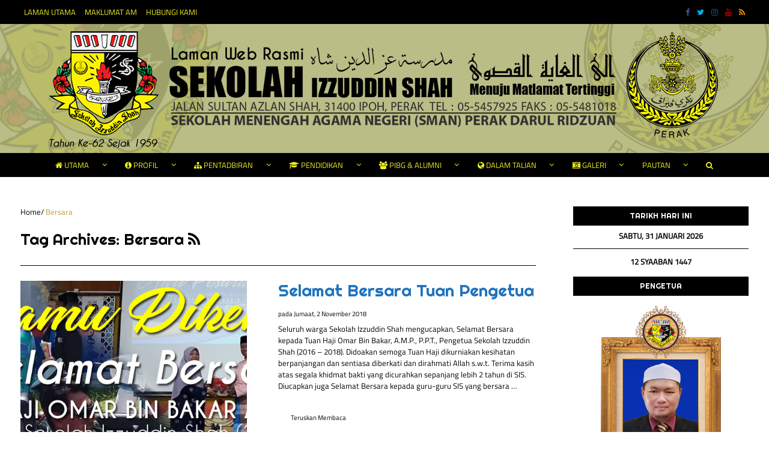

--- FILE ---
content_type: text/html; charset=UTF-8
request_url: https://sekizzuddinshah.edu.my/tag/bersara/
body_size: 15373
content:
<!DOCTYPE html>
<!--[if IE 9]><html class="no-js ie9" lang="ms-MY" xmlns:og="http://ogp.me/ns#" xmlns:fb="http://ogp.me/ns/fb#"><![endif]-->
<!--[if gt IE 9]><!--><html class="no-js" lang="ms-MY" xmlns:og="http://ogp.me/ns#" xmlns:fb="http://ogp.me/ns/fb#"><!--<![endif]-->

<head>
  <meta http-equiv="Content-Type" content="text/html; UTF-8">
  <meta charset="UTF-8">
  <meta name="viewport" content="width=device-width, initial-scale=1">
  <link rel="profile" href="http://gmpg.org/xfn/11">
  <link rel="canonical" href="https://sekizzuddinshah.edu.my/2018/11/02/selamat-bersara-tuan-pengetua/">
 
   <!--[if lt IE 9]><script charset="UTF-8" src="https://cdnjs.cloudflare.com/ajax/libs/html5shiv/3.7.3/html5shiv.min.js"></script><![endif]-->
   <!--[if lt IE 8]><p class="browserupgrade">You are using an <strong>outdated</strong> browser. Please <a href="http://browsehappy.com/">upgrade your browser</a> to improve your experience.</p><![endif]-->
	<title>Bersara &#8211; Sekolah Izzuddin Shah (SIS), Ipoh</title>
<meta name='robots' content='max-image-preview:large' />
<link rel='dns-prefetch' href='//fonts.googleapis.com' />
<link rel="alternate" type="application/rss+xml" title="Suapan Sekolah Izzuddin Shah (SIS), Ipoh &raquo;" href="https://sekizzuddinshah.edu.my/feed/" />
<link rel="alternate" type="application/rss+xml" title="Suapan Ulasan Sekolah Izzuddin Shah (SIS), Ipoh &raquo;" href="https://sekizzuddinshah.edu.my/comments/feed/" />
<link rel="alternate" type="application/rss+xml" title="Suapan Tag Sekolah Izzuddin Shah (SIS), Ipoh &raquo; Bersara" href="https://sekizzuddinshah.edu.my/tag/bersara/feed/" />
<link rel='stylesheet' id='sbi_styles-css' href='https://sekizzuddinshah.edu.my/wp-content/plugins/instagram-feed/css/sbi-styles.min.css?ver=6.4.3' type='text/css' media='all' />
<link rel='stylesheet' id='wp-block-library-css' href='https://sekizzuddinshah.edu.my/wp-includes/css/dist/block-library/style.min.css?ver=6.6.4' type='text/css' media='all' />
<style id='classic-theme-styles-inline-css' type='text/css'>
/*! This file is auto-generated */
.wp-block-button__link{color:#fff;background-color:#32373c;border-radius:9999px;box-shadow:none;text-decoration:none;padding:calc(.667em + 2px) calc(1.333em + 2px);font-size:1.125em}.wp-block-file__button{background:#32373c;color:#fff;text-decoration:none}
</style>
<style id='global-styles-inline-css' type='text/css'>
:root{--wp--preset--aspect-ratio--square: 1;--wp--preset--aspect-ratio--4-3: 4/3;--wp--preset--aspect-ratio--3-4: 3/4;--wp--preset--aspect-ratio--3-2: 3/2;--wp--preset--aspect-ratio--2-3: 2/3;--wp--preset--aspect-ratio--16-9: 16/9;--wp--preset--aspect-ratio--9-16: 9/16;--wp--preset--color--black: #000000;--wp--preset--color--cyan-bluish-gray: #abb8c3;--wp--preset--color--white: #ffffff;--wp--preset--color--pale-pink: #f78da7;--wp--preset--color--vivid-red: #cf2e2e;--wp--preset--color--luminous-vivid-orange: #ff6900;--wp--preset--color--luminous-vivid-amber: #fcb900;--wp--preset--color--light-green-cyan: #7bdcb5;--wp--preset--color--vivid-green-cyan: #00d084;--wp--preset--color--pale-cyan-blue: #8ed1fc;--wp--preset--color--vivid-cyan-blue: #0693e3;--wp--preset--color--vivid-purple: #9b51e0;--wp--preset--gradient--vivid-cyan-blue-to-vivid-purple: linear-gradient(135deg,rgba(6,147,227,1) 0%,rgb(155,81,224) 100%);--wp--preset--gradient--light-green-cyan-to-vivid-green-cyan: linear-gradient(135deg,rgb(122,220,180) 0%,rgb(0,208,130) 100%);--wp--preset--gradient--luminous-vivid-amber-to-luminous-vivid-orange: linear-gradient(135deg,rgba(252,185,0,1) 0%,rgba(255,105,0,1) 100%);--wp--preset--gradient--luminous-vivid-orange-to-vivid-red: linear-gradient(135deg,rgba(255,105,0,1) 0%,rgb(207,46,46) 100%);--wp--preset--gradient--very-light-gray-to-cyan-bluish-gray: linear-gradient(135deg,rgb(238,238,238) 0%,rgb(169,184,195) 100%);--wp--preset--gradient--cool-to-warm-spectrum: linear-gradient(135deg,rgb(74,234,220) 0%,rgb(151,120,209) 20%,rgb(207,42,186) 40%,rgb(238,44,130) 60%,rgb(251,105,98) 80%,rgb(254,248,76) 100%);--wp--preset--gradient--blush-light-purple: linear-gradient(135deg,rgb(255,206,236) 0%,rgb(152,150,240) 100%);--wp--preset--gradient--blush-bordeaux: linear-gradient(135deg,rgb(254,205,165) 0%,rgb(254,45,45) 50%,rgb(107,0,62) 100%);--wp--preset--gradient--luminous-dusk: linear-gradient(135deg,rgb(255,203,112) 0%,rgb(199,81,192) 50%,rgb(65,88,208) 100%);--wp--preset--gradient--pale-ocean: linear-gradient(135deg,rgb(255,245,203) 0%,rgb(182,227,212) 50%,rgb(51,167,181) 100%);--wp--preset--gradient--electric-grass: linear-gradient(135deg,rgb(202,248,128) 0%,rgb(113,206,126) 100%);--wp--preset--gradient--midnight: linear-gradient(135deg,rgb(2,3,129) 0%,rgb(40,116,252) 100%);--wp--preset--font-size--small: 13px;--wp--preset--font-size--medium: 20px;--wp--preset--font-size--large: 36px;--wp--preset--font-size--x-large: 42px;--wp--preset--spacing--20: 0.44rem;--wp--preset--spacing--30: 0.67rem;--wp--preset--spacing--40: 1rem;--wp--preset--spacing--50: 1.5rem;--wp--preset--spacing--60: 2.25rem;--wp--preset--spacing--70: 3.38rem;--wp--preset--spacing--80: 5.06rem;--wp--preset--shadow--natural: 6px 6px 9px rgba(0, 0, 0, 0.2);--wp--preset--shadow--deep: 12px 12px 50px rgba(0, 0, 0, 0.4);--wp--preset--shadow--sharp: 6px 6px 0px rgba(0, 0, 0, 0.2);--wp--preset--shadow--outlined: 6px 6px 0px -3px rgba(255, 255, 255, 1), 6px 6px rgba(0, 0, 0, 1);--wp--preset--shadow--crisp: 6px 6px 0px rgba(0, 0, 0, 1);}:where(.is-layout-flex){gap: 0.5em;}:where(.is-layout-grid){gap: 0.5em;}body .is-layout-flex{display: flex;}.is-layout-flex{flex-wrap: wrap;align-items: center;}.is-layout-flex > :is(*, div){margin: 0;}body .is-layout-grid{display: grid;}.is-layout-grid > :is(*, div){margin: 0;}:where(.wp-block-columns.is-layout-flex){gap: 2em;}:where(.wp-block-columns.is-layout-grid){gap: 2em;}:where(.wp-block-post-template.is-layout-flex){gap: 1.25em;}:where(.wp-block-post-template.is-layout-grid){gap: 1.25em;}.has-black-color{color: var(--wp--preset--color--black) !important;}.has-cyan-bluish-gray-color{color: var(--wp--preset--color--cyan-bluish-gray) !important;}.has-white-color{color: var(--wp--preset--color--white) !important;}.has-pale-pink-color{color: var(--wp--preset--color--pale-pink) !important;}.has-vivid-red-color{color: var(--wp--preset--color--vivid-red) !important;}.has-luminous-vivid-orange-color{color: var(--wp--preset--color--luminous-vivid-orange) !important;}.has-luminous-vivid-amber-color{color: var(--wp--preset--color--luminous-vivid-amber) !important;}.has-light-green-cyan-color{color: var(--wp--preset--color--light-green-cyan) !important;}.has-vivid-green-cyan-color{color: var(--wp--preset--color--vivid-green-cyan) !important;}.has-pale-cyan-blue-color{color: var(--wp--preset--color--pale-cyan-blue) !important;}.has-vivid-cyan-blue-color{color: var(--wp--preset--color--vivid-cyan-blue) !important;}.has-vivid-purple-color{color: var(--wp--preset--color--vivid-purple) !important;}.has-black-background-color{background-color: var(--wp--preset--color--black) !important;}.has-cyan-bluish-gray-background-color{background-color: var(--wp--preset--color--cyan-bluish-gray) !important;}.has-white-background-color{background-color: var(--wp--preset--color--white) !important;}.has-pale-pink-background-color{background-color: var(--wp--preset--color--pale-pink) !important;}.has-vivid-red-background-color{background-color: var(--wp--preset--color--vivid-red) !important;}.has-luminous-vivid-orange-background-color{background-color: var(--wp--preset--color--luminous-vivid-orange) !important;}.has-luminous-vivid-amber-background-color{background-color: var(--wp--preset--color--luminous-vivid-amber) !important;}.has-light-green-cyan-background-color{background-color: var(--wp--preset--color--light-green-cyan) !important;}.has-vivid-green-cyan-background-color{background-color: var(--wp--preset--color--vivid-green-cyan) !important;}.has-pale-cyan-blue-background-color{background-color: var(--wp--preset--color--pale-cyan-blue) !important;}.has-vivid-cyan-blue-background-color{background-color: var(--wp--preset--color--vivid-cyan-blue) !important;}.has-vivid-purple-background-color{background-color: var(--wp--preset--color--vivid-purple) !important;}.has-black-border-color{border-color: var(--wp--preset--color--black) !important;}.has-cyan-bluish-gray-border-color{border-color: var(--wp--preset--color--cyan-bluish-gray) !important;}.has-white-border-color{border-color: var(--wp--preset--color--white) !important;}.has-pale-pink-border-color{border-color: var(--wp--preset--color--pale-pink) !important;}.has-vivid-red-border-color{border-color: var(--wp--preset--color--vivid-red) !important;}.has-luminous-vivid-orange-border-color{border-color: var(--wp--preset--color--luminous-vivid-orange) !important;}.has-luminous-vivid-amber-border-color{border-color: var(--wp--preset--color--luminous-vivid-amber) !important;}.has-light-green-cyan-border-color{border-color: var(--wp--preset--color--light-green-cyan) !important;}.has-vivid-green-cyan-border-color{border-color: var(--wp--preset--color--vivid-green-cyan) !important;}.has-pale-cyan-blue-border-color{border-color: var(--wp--preset--color--pale-cyan-blue) !important;}.has-vivid-cyan-blue-border-color{border-color: var(--wp--preset--color--vivid-cyan-blue) !important;}.has-vivid-purple-border-color{border-color: var(--wp--preset--color--vivid-purple) !important;}.has-vivid-cyan-blue-to-vivid-purple-gradient-background{background: var(--wp--preset--gradient--vivid-cyan-blue-to-vivid-purple) !important;}.has-light-green-cyan-to-vivid-green-cyan-gradient-background{background: var(--wp--preset--gradient--light-green-cyan-to-vivid-green-cyan) !important;}.has-luminous-vivid-amber-to-luminous-vivid-orange-gradient-background{background: var(--wp--preset--gradient--luminous-vivid-amber-to-luminous-vivid-orange) !important;}.has-luminous-vivid-orange-to-vivid-red-gradient-background{background: var(--wp--preset--gradient--luminous-vivid-orange-to-vivid-red) !important;}.has-very-light-gray-to-cyan-bluish-gray-gradient-background{background: var(--wp--preset--gradient--very-light-gray-to-cyan-bluish-gray) !important;}.has-cool-to-warm-spectrum-gradient-background{background: var(--wp--preset--gradient--cool-to-warm-spectrum) !important;}.has-blush-light-purple-gradient-background{background: var(--wp--preset--gradient--blush-light-purple) !important;}.has-blush-bordeaux-gradient-background{background: var(--wp--preset--gradient--blush-bordeaux) !important;}.has-luminous-dusk-gradient-background{background: var(--wp--preset--gradient--luminous-dusk) !important;}.has-pale-ocean-gradient-background{background: var(--wp--preset--gradient--pale-ocean) !important;}.has-electric-grass-gradient-background{background: var(--wp--preset--gradient--electric-grass) !important;}.has-midnight-gradient-background{background: var(--wp--preset--gradient--midnight) !important;}.has-small-font-size{font-size: var(--wp--preset--font-size--small) !important;}.has-medium-font-size{font-size: var(--wp--preset--font-size--medium) !important;}.has-large-font-size{font-size: var(--wp--preset--font-size--large) !important;}.has-x-large-font-size{font-size: var(--wp--preset--font-size--x-large) !important;}
:where(.wp-block-post-template.is-layout-flex){gap: 1.25em;}:where(.wp-block-post-template.is-layout-grid){gap: 1.25em;}
:where(.wp-block-columns.is-layout-flex){gap: 2em;}:where(.wp-block-columns.is-layout-grid){gap: 2em;}
:root :where(.wp-block-pullquote){font-size: 1.5em;line-height: 1.6;}
</style>
<link rel='stylesheet' id='WRT-style-css' href='https://sekizzuddinshah.edu.my/wp-content/themes/writee-pro/style.css?ver=6.6.4' type='text/css' media='all' />
<link rel='stylesheet' id='WRT-main-style-css' href='https://sekizzuddinshah.edu.my/wp-content/themes/writee-pro/assets/css/style-ltr.css?ver=6.6.4' type='text/css' media='all' />
<link rel='stylesheet' id='WRT-animate-style-css' href='https://sekizzuddinshah.edu.my/wp-content/themes/writee-pro/assets/css/plugins/animatecss/animate.min.css?ver=6.6.4' type='text/css' media='all' />
<link rel='stylesheet' id='WRT-photoswipe-style-css' href='https://sekizzuddinshah.edu.my/wp-content/themes/writee-pro/assets/css/plugins/photoswipe/photoswipe.css?ver=6.6.4' type='text/css' media='all' />
<link rel='stylesheet' id='WRT-photoswipe-skin-css' href='https://sekizzuddinshah.edu.my/wp-content/themes/writee-pro/assets/css/plugins/photoswipe/default-skin/default-skin.css?ver=6.6.4' type='text/css' media='all' />
<link rel='stylesheet' id='WRT-justifiedgallery-style-css' href='https://sekizzuddinshah.edu.my/wp-content/themes/writee-pro/assets/css/plugins/justifiedgallery/justifiedGallery.css?ver=6.6.4' type='text/css' media='all' />
<link rel='stylesheet' id='WRT-dark-style-css' href='https://sekizzuddinshah.edu.my/wp-content/themes/writee-pro/assets/css/dark.css?ver=6.6.4' type='text/css' media='all' />
<link rel='stylesheet' id='WRT-light-style-css' href='https://sekizzuddinshah.edu.my/wp-content/themes/writee-pro/assets/css/light.css?ver=6.6.4' type='text/css' media='all' />
<link rel='stylesheet' id='WRT-google_fonts-css' href='https://fonts.googleapis.com/css?family=Titillium+Web%3Aregular%7CRighteous%3Aregular%7C&#038;ver=6.6.4' type='text/css' media='all' />
<link rel='stylesheet' id='tablepress-default-css' href='https://sekizzuddinshah.edu.my/wp-content/plugins/tablepress/css/build/default.css?ver=2.4' type='text/css' media='all' />
<script type="text/javascript" src="https://sekizzuddinshah.edu.my/wp-includes/js/jquery/jquery.min.js?ver=3.7.1" id="jquery-core-js"></script>
<script type="text/javascript" src="https://sekizzuddinshah.edu.my/wp-includes/js/jquery/jquery-migrate.min.js?ver=3.4.1" id="jquery-migrate-js"></script>
<script type="text/javascript" src="https://sekizzuddinshah.edu.my/wp-content/themes/writee-pro/assets/js/modernizr.js?ver=1.0.0" id="WRT-modernizr-js"></script>
<script type="text/javascript" src="https://sekizzuddinshah.edu.my/wp-content/themes/writee-pro/assets/js/pace.min.js?ver=1.0.0" id="WRT-pace-js"></script>
<link rel="https://api.w.org/" href="https://sekizzuddinshah.edu.my/wp-json/" /><link rel="alternate" title="JSON" type="application/json" href="https://sekizzuddinshah.edu.my/wp-json/wp/v2/tags/126" /><link rel="EditURI" type="application/rsd+xml" title="RSD" href="https://sekizzuddinshah.edu.my/xmlrpc.php?rsd" />
<meta name="generator" content="WordPress 6.6.4" />
<script type="text/javascript" src="//sekizzuddinshah.edu.my/?wordfence_syncAttackData=1769824855.5465" async></script><!-- Analytics by WP Statistics v14.9.1 - https://wp-statistics.com/ -->
<style>
	html, body {font-family:Titillium Web;font-size:13px;line-height:1.5;font-weight:regular;font-style:normal;letter-spacing:0px;}.site-header { background-image:url(https://sekizzuddinshah.edu.my/wp-content/uploads/2017/09/HeaderBG.png);}.site-wrapper.boxed-wrapper{max-width:98.461538461538em}@media screen and (min-width: 1200px){
			.site-container {max-width:92.307692307692em}}h1, h2, h3, h4, h5, h6, blockquote,
			.site-search input[type="search"],
			.site-search input[type="text"],
			.banner-text .banner-text-title,
			.entry-title,
			.entry .entry-header .entry-title,
			.entry .entry-text blockquote,
			.standard-container .entry .entry-header .entry-title{font-family:Righteous;}.site-search input[type="search"],
			.site-search input[type="text"],
			.banner-text .banner-text-title,
			.entry-title,
			.entry .entry-header .entry-title,
			.entry .entry-text blockquote,
			.standard-container .entry .entry-header .entry-title{font-size:2.1538461538462rem;font-weight:regular;font-style:normal;letter-spacing:0px;}.mega-menu-block .mega-post-title,
			.author .author-meta .author-name,
			.entry .entry-navigation a,
			.widget.widget_posts .entry-list .entry .entry-title,
			.widget.widget_rss ul li .rsswidget,
			.widget.widget_wrt_shop .products-list .product .product-title,
			.widget_wrt_social .social-navigation{font-family:Righteous;font-weight:regular;font-style:normal;letter-spacing:0px;}.widget.widget_posts .entry-list .entry:before{font-family:Righteous;letter-spacing:0px;}.widget.widget_wrt_recent-post .entry-list .entry .entry-title,
			.widget.widget_wrt_popular-post .entry-list .entry .entry-title,
			.widget.widget_recent_entries ul li a{font-family:Righteous;}@media(max-width:767px){.site-search input[type="color"],
			.site-search input[type="date"],
			.site-search input[type="datetime"],
			.site-search input[type="datetime-local"],
			.site-search input[type="email"],
			.site-search input[type="month"],
			.site-search input[type="number"],
			.site-search input[type="password"],
			.site-search input[type="search"],
			.site-search input[type="tel"],
			.site-search input[type="text"],
			.site-search input[type="time"],
			.site-search input[type="url"],
			.site-search input[type="week"],
			.site-search textarea,
			.banner-text .banner-text-title,
			.entry .entry-header .entry-title,
			.entry .entry-text blockquote,
			.standard-container .entry .entry-header .entry-title{font-size:1.5076923076923em;letter-spacing:0;}}@media(min-width:768px){.banner-text .banner-text-title{font-size:1.3846153846154em!important;font-weight:regular;font-style:normal;}.banner-text .banner-text-cat{font-size:0.76923076923077em!important; font-weight:regular;font-style:normal;}.banner-text .banner-text-date,
					.banner-text .banner-text-author{font-weight:regular;font-style:normal; }.site-brand h1, .site-brand h2, .site-brand h3, .site-brand h4, .site-brand h5, .site-brand h6{font-size:1.8461538461538em!important;font-weight:regular;font-style:normal;}}.entry-content a:not([class]), a:active, a:focus, a:hover{color:#bf9e3b}.social-navigation.theme-colors,
		.theme-colors.author-navigation,
		.site-breadcrumbs .current,
		.breadcrumbs .current,
		.comments-area .comments-list .comment .comment-meta .comment-header .comment-reply,
		.comment .comment-meta .comment-reply,
		.entry .entry-header .entry-meta .entry-cat,
		.entry .entry-quote-author,
		.widget.widget_wrt_recent-post .entry-list .entry .entry-meta .entry-cat,
		.widget.widget_wrt_popular-post .entry-list .entry .entry-meta .entry-cat,
		.widget.widget_posts .entry-list .entry .entry-meta .entry-cat,
		.widget.widget_categories ul li a:hover,
		.widget_nav_menu ul li a:hover,
		.widget_pages ul li a:hover,
		.widget_meta ul li a:hover,
		.widget.widget_product_categories ul li a:hover,
		.widget.widget_archive ul li a:hover,
		.widget.widget_archives ul li a:hover,
		.widget.widget_wrt_twitter .tweets-list .tweet a,
		.widget.widget_recent_comments .recentcomments span a,
		.widget.widget_tag_cloud .tagcloud a:hover,
		.widget_categories.widget-ver ul li a:hover,
		.widget_nav_menu.widget-ver ul li a:hover,
		.widget_pages.widget-ver ul li a:hover,
		.widget_meta.widget-ver ul li a:hover,
		.widget_archive.widget-ver ul li a:hover,
		.widget_archives.widget-ver ul li a:hover{ color :#bf9e3b}.widget.widget_product_categories ul li a:before,
		.widget_categories ul li a:before,
		.widget_nav_menu ul li a:before,
		.widget_pages ul li a:before,
		.widget_meta ul li a:before,
		.widget_archive ul li a:before,
		.widget_archives ul li a:before {background-color: #bf9e3b }input[type="color"]:focus,
		input[type="date"]:focus,
		input[type="datetime"]:focus,
		input[type="datetime-local"]:focus,
		input[type="email"]:focus,
		input[type="month"]:focus,
		input[type="name"]:focus,
		input[type="number"]:focus,
		input[type="password"]:focus,
		input[type="search"]:focus,
		input[type="tel"]:focus,
		input[type="text"]:focus,
		input[type="time"]:focus,
		input[type="url"]:focus,
		input[type="week"]:focus,
		textarea:focus,
		select:focus,
		textarea:focus,
		.widget.widget_tag_cloud .tagcloud a:hover{
			border-color:#bf9e3b} .site-banner .banner-item{padding:0px} @media screen and (min-width:768px){.banner-item .banner-media{
				height: 34.615384615385rem;
			}.group-of-3 .banner-items-grid .banner-item:nth-child(2) .banner-media,
				  .group-of-3 .banner-items-grid .banner-item:nth-child(3) .banner-media,
				  .group-of-3 .banner-items-grid .banner-item:nth-child(4) .banner-media,
				  .group-of-4 .banner-items-grid .banner-item:nth-child(2) .banner-media,
				  .group-of-4 .banner-items-grid .banner-item:nth-child(3) .banner-media,
				  .group-of-4 .banner-items-grid .banner-item:nth-child(4) .banner-media{
						height: 17.307692307692rem;
				  }}@media screen and (max-width:767px){.banner-item .banner-media,
					.group-of-3 .banner-items-grid .banner-item:nth-child(2) .banner-media,
					.group-of-3 .banner-items-grid .banner-item:nth-child(3) .banner-media,
					.group-of-3 .banner-items-grid .banner-item:nth-child(4) .banner-media,
					.group-of-4 .banner-items-grid .banner-item:nth-child(2) .banner-media,
					.group-of-4 .banner-items-grid .banner-item:nth-child(3) .banner-media,
					.group-of-4 .banner-items-grid .banner-item:nth-child(4) .banner-media{
						height: 34.615384615385rem;
					}}.ht-light .site-header .site-header-top,
			  .ht-dark .site-header .site-header-top,
			  .ht-light .site-header .site-header-one .site-header-top,
			  .ht-dark .site-header .site-header-one .site-header-top,
			  .ht-light.is-sticky-started .site-header .site-header-one .site-header-top,
			  .ht-dark.is-sticky-started .site-header .site-header-one .site-header-top,
			  .ht-light.theme-header1 .site-mobile-navigation, .ht-light.theme-header3 .site-mobile-navigation,
			  .ht-dark.theme-header1 .site-mobile-navigation, .ht-dark.theme-header3 .site-mobile-navigation,
			  .ht-light .site-header-three .primary-navigation ul, .ht-light .site-header-four .primary-navigation ul,
			  .ht-dark .site-header-three .primary-navigation ul, .ht-dark .site-header-four .primary-navigation ul{color:#eeee22;}.hb-light .site-header .site-header-bottom,
			  .hb-dark .site-header .site-header-bottom,
			  .hb-light .site-header .site-header-four .site-header-bottom,
			  .hb-dark .site-header .site-header-four .site-header-bottom,
			  .hb-light.is-sticky-started .site-header .site-header-four .site-header-bottom,
			  .hb-dark.is-sticky-started .site-header .site-header-four .site-header-bottom,
			  .hb-light.theme-header4 .site-mobile-navigation,
			  .hb-dark.theme-header4 .site-mobile-navigation
			  .hb-light .site-header-one .primary-navigation ul, .hb-light .site-header-two .primary-navigation ul,
			  .hb-dark .site-header-one .primary-navigation ul, .hb-dark .site-header-two .primary-navigation ul,
			  .hb-light .site-header-one .primary-navigation, .hb-light .site-header-two .primary-navigation,
			  .hb-dark .site-header-one .primary-navigation, .hb-dark .site-header-two .primary-navigation{color:#eeee22;}.entry .entry-header .entry-title{color:#1e73be;}.pace .pace-progress {background:#bf9e3b;}
  </style>


	<script>
		var RTL = false;
		</script>
<link rel="icon" href="https://sekizzuddinshah.edu.my/wp-content/uploads/2017/05/cropped-logo-32x32.png" sizes="32x32" />
<link rel="icon" href="https://sekizzuddinshah.edu.my/wp-content/uploads/2017/05/cropped-logo-192x192.png" sizes="192x192" />
<link rel="apple-touch-icon" href="https://sekizzuddinshah.edu.my/wp-content/uploads/2017/05/cropped-logo-180x180.png" />
<meta name="msapplication-TileImage" content="https://sekizzuddinshah.edu.my/wp-content/uploads/2017/05/cropped-logo-270x270.png" />
<style id="kirki-inline-styles">/* latin-ext */
@font-face {
  font-family: 'Righteous';
  font-style: normal;
  font-weight: 400;
  font-display: swap;
  src: url(https://sekizzuddinshah.edu.my/wp-content/fonts/righteous/1cXxaUPXBpj2rGoU7C9WhnGFucE.woff2) format('woff2');
  unicode-range: U+0100-02BA, U+02BD-02C5, U+02C7-02CC, U+02CE-02D7, U+02DD-02FF, U+0304, U+0308, U+0329, U+1D00-1DBF, U+1E00-1E9F, U+1EF2-1EFF, U+2020, U+20A0-20AB, U+20AD-20C0, U+2113, U+2C60-2C7F, U+A720-A7FF;
}
/* latin */
@font-face {
  font-family: 'Righteous';
  font-style: normal;
  font-weight: 400;
  font-display: swap;
  src: url(https://sekizzuddinshah.edu.my/wp-content/fonts/righteous/1cXxaUPXBpj2rGoU7C9WiHGF.woff2) format('woff2');
  unicode-range: U+0000-00FF, U+0131, U+0152-0153, U+02BB-02BC, U+02C6, U+02DA, U+02DC, U+0304, U+0308, U+0329, U+2000-206F, U+20AC, U+2122, U+2191, U+2193, U+2212, U+2215, U+FEFF, U+FFFD;
}/* latin-ext */
@font-face {
  font-family: 'Titillium Web';
  font-style: normal;
  font-weight: 400;
  font-display: swap;
  src: url(https://sekizzuddinshah.edu.my/wp-content/fonts/titillium-web/NaPecZTIAOhVxoMyOr9n_E7fdM3mDbRS.woff2) format('woff2');
  unicode-range: U+0100-02BA, U+02BD-02C5, U+02C7-02CC, U+02CE-02D7, U+02DD-02FF, U+0304, U+0308, U+0329, U+1D00-1DBF, U+1E00-1E9F, U+1EF2-1EFF, U+2020, U+20A0-20AB, U+20AD-20C0, U+2113, U+2C60-2C7F, U+A720-A7FF;
}
/* latin */
@font-face {
  font-family: 'Titillium Web';
  font-style: normal;
  font-weight: 400;
  font-display: swap;
  src: url(https://sekizzuddinshah.edu.my/wp-content/fonts/titillium-web/NaPecZTIAOhVxoMyOr9n_E7fdMPmDQ.woff2) format('woff2');
  unicode-range: U+0000-00FF, U+0131, U+0152-0153, U+02BB-02BC, U+02C6, U+02DA, U+02DC, U+0304, U+0308, U+0329, U+2000-206F, U+20AC, U+2122, U+2191, U+2193, U+2212, U+2215, U+FEFF, U+FFFD;
}/* latin-ext */
@font-face {
  font-family: 'Righteous';
  font-style: normal;
  font-weight: 400;
  font-display: swap;
  src: url(https://sekizzuddinshah.edu.my/wp-content/fonts/righteous/1cXxaUPXBpj2rGoU7C9WhnGFucE.woff2) format('woff2');
  unicode-range: U+0100-02BA, U+02BD-02C5, U+02C7-02CC, U+02CE-02D7, U+02DD-02FF, U+0304, U+0308, U+0329, U+1D00-1DBF, U+1E00-1E9F, U+1EF2-1EFF, U+2020, U+20A0-20AB, U+20AD-20C0, U+2113, U+2C60-2C7F, U+A720-A7FF;
}
/* latin */
@font-face {
  font-family: 'Righteous';
  font-style: normal;
  font-weight: 400;
  font-display: swap;
  src: url(https://sekizzuddinshah.edu.my/wp-content/fonts/righteous/1cXxaUPXBpj2rGoU7C9WiHGF.woff2) format('woff2');
  unicode-range: U+0000-00FF, U+0131, U+0152-0153, U+02BB-02BC, U+02C6, U+02DA, U+02DC, U+0304, U+0308, U+0329, U+2000-206F, U+20AC, U+2122, U+2191, U+2193, U+2212, U+2215, U+FEFF, U+FFFD;
}/* latin-ext */
@font-face {
  font-family: 'Titillium Web';
  font-style: normal;
  font-weight: 400;
  font-display: swap;
  src: url(https://sekizzuddinshah.edu.my/wp-content/fonts/titillium-web/NaPecZTIAOhVxoMyOr9n_E7fdM3mDbRS.woff2) format('woff2');
  unicode-range: U+0100-02BA, U+02BD-02C5, U+02C7-02CC, U+02CE-02D7, U+02DD-02FF, U+0304, U+0308, U+0329, U+1D00-1DBF, U+1E00-1E9F, U+1EF2-1EFF, U+2020, U+20A0-20AB, U+20AD-20C0, U+2113, U+2C60-2C7F, U+A720-A7FF;
}
/* latin */
@font-face {
  font-family: 'Titillium Web';
  font-style: normal;
  font-weight: 400;
  font-display: swap;
  src: url(https://sekizzuddinshah.edu.my/wp-content/fonts/titillium-web/NaPecZTIAOhVxoMyOr9n_E7fdMPmDQ.woff2) format('woff2');
  unicode-range: U+0000-00FF, U+0131, U+0152-0153, U+02BB-02BC, U+02C6, U+02DA, U+02DC, U+0304, U+0308, U+0329, U+2000-206F, U+20AC, U+2122, U+2191, U+2193, U+2212, U+2215, U+FEFF, U+FFFD;
}/* latin-ext */
@font-face {
  font-family: 'Righteous';
  font-style: normal;
  font-weight: 400;
  font-display: swap;
  src: url(https://sekizzuddinshah.edu.my/wp-content/fonts/righteous/1cXxaUPXBpj2rGoU7C9WhnGFucE.woff2) format('woff2');
  unicode-range: U+0100-02BA, U+02BD-02C5, U+02C7-02CC, U+02CE-02D7, U+02DD-02FF, U+0304, U+0308, U+0329, U+1D00-1DBF, U+1E00-1E9F, U+1EF2-1EFF, U+2020, U+20A0-20AB, U+20AD-20C0, U+2113, U+2C60-2C7F, U+A720-A7FF;
}
/* latin */
@font-face {
  font-family: 'Righteous';
  font-style: normal;
  font-weight: 400;
  font-display: swap;
  src: url(https://sekizzuddinshah.edu.my/wp-content/fonts/righteous/1cXxaUPXBpj2rGoU7C9WiHGF.woff2) format('woff2');
  unicode-range: U+0000-00FF, U+0131, U+0152-0153, U+02BB-02BC, U+02C6, U+02DA, U+02DC, U+0304, U+0308, U+0329, U+2000-206F, U+20AC, U+2122, U+2191, U+2193, U+2212, U+2215, U+FEFF, U+FFFD;
}/* latin-ext */
@font-face {
  font-family: 'Titillium Web';
  font-style: normal;
  font-weight: 400;
  font-display: swap;
  src: url(https://sekizzuddinshah.edu.my/wp-content/fonts/titillium-web/NaPecZTIAOhVxoMyOr9n_E7fdM3mDbRS.woff2) format('woff2');
  unicode-range: U+0100-02BA, U+02BD-02C5, U+02C7-02CC, U+02CE-02D7, U+02DD-02FF, U+0304, U+0308, U+0329, U+1D00-1DBF, U+1E00-1E9F, U+1EF2-1EFF, U+2020, U+20A0-20AB, U+20AD-20C0, U+2113, U+2C60-2C7F, U+A720-A7FF;
}
/* latin */
@font-face {
  font-family: 'Titillium Web';
  font-style: normal;
  font-weight: 400;
  font-display: swap;
  src: url(https://sekizzuddinshah.edu.my/wp-content/fonts/titillium-web/NaPecZTIAOhVxoMyOr9n_E7fdMPmDQ.woff2) format('woff2');
  unicode-range: U+0000-00FF, U+0131, U+0152-0153, U+02BB-02BC, U+02C6, U+02DA, U+02DC, U+0304, U+0308, U+0329, U+2000-206F, U+20AC, U+2122, U+2191, U+2193, U+2212, U+2215, U+FEFF, U+FFFD;
}</style>  
</head>
<body id="site-body" class="archive tag tag-bersara tag-126 wp-custom-logo body-light wrapper-light ht-dark hm-light hb-dark ft-light fb-dark pattern-1 theme-header2">
<div class="site-mobile-navigation"></div>
<div class="site-wrapper boxed-wrapper shadow-wrapper ">

	<header id="site-header" class="site-header">
        <div class="site-header-two">
                                <div class="site-header-top sticky-header">
                        <div class="site-container-fluid">
                                <div class="site-row">
                                        <div class="site-header-top-left site-column-7">
                                                                                                <nav class="secondary-navigation" id="secondary-navigation" role="navigation">
                                                <ul id="menu-menu-top" class=""><li id="menu-item-931" class="menu-item menu-item-type-custom menu-item-object-custom menu-item-home menu-item-931"><a href="http://sekizzuddinshah.edu.my">LAMAN UTAMA</a></li>
<li id="menu-item-2608" class="menu-item menu-item-type-post_type menu-item-object-page menu-item-2608"><a href="https://sekizzuddinshah.edu.my/maklumat-am-sekolah/">MAKLUMAT AM</a></li>
<li id="menu-item-2607" class="menu-item menu-item-type-post_type menu-item-object-page menu-item-2607"><a href="https://sekizzuddinshah.edu.my/hubungi/">HUBUNGI KAMI</a></li>
</ul>                                                </nav>
                                                
                                                                                        </div>
                                        <div class="site-header-top-right site-column-5">
                                                
                                                
			<nav id="social-navigation" class="social-navigation original-colors"><ul><li><a href="https://www.facebook.com/sekizzuddinshah/" target="_blank"><span class="fa fa-facebook"></span></a></li><li><a href="https://twitter.com/sekizzuddinshah" target="_blank"><span class="fa fa-twitter"></span></a></li><li><a href="https://www.instagram.com/sekizzuddinshah" target="_blank"><span class="fa fa-instagram"></span></a></li><li><a href="https://www.youtube.com/channel/UC6Ccv-p0ZOXN_Zcmh8jpnjA" target="_blank"><span class="fa fa-youtube"></span></a></li><li><a href="http://sekizzuddinshah.edu.my/feed/" target="_blank"><span class="fa fa-rss"></span></a></li></ul></nav>
		                                        </div>
                                </div>
                        </div>
                </div>
                                <div class="site-header-middle  ">
                        <div class="site-container-fluid">
                                <div class="site-row">
                                        <div class="site-header-middle-center">
                                                <div class="site-brand" style="padding-top:0px;padding-bottom:0px;">
                                                                                                                <h1 class="site-heading">                                                        <a href="https://sekizzuddinshah.edu.my/" rel="home">
                                                                <img width="1150" height="" src="https://sekizzuddinshah.edu.my/wp-content/uploads/2021/01/HeaderWebSISKe-62-2021.png" class="custom-logo" alt="Sekolah Izzuddin Shah (SIS), Ipoh">
                                                        </a>
                                                        </h1>                                                                                                                                                                        <a href="https://sekizzuddinshah.edu.my/" class="mobile-navigation-toggle">Menu</a>
                                                </div>
                                        </div>
                                </div>
                        </div>
                </div>
                <div class="site-header-bottom sticky-header">
                        <div class="site-container-fluid">
                                <div class="site-row">
                                        <div class="site-column-12">
                                                                                                <nav class="primary-navigation" id="primary-navigation" role="navigation">
                                                <ul id="menu-menu-atas" class=""><li id="menu-item-15" class="menu-item menu-item-type-custom menu-item-object-custom menu-item-home menu-item-has-children menu-item-15"><a href="http://sekizzuddinshah.edu.my"><i class="fa fa-home"></i> UTAMA</a>
<ul class="sub-menu">
	<li id="menu-item-951" class="menu-item menu-item-type-custom menu-item-object-custom menu-item-home menu-item-951"><a href="http://sekizzuddinshah.edu.my">Laman Utama</a></li>
	<li id="menu-item-71" class="menu-item menu-item-type-taxonomy menu-item-object-category menu-item-71"><a href="https://sekizzuddinshah.edu.my/category/berita-makluman/">Berita / Makluman</a></li>
	<li id="menu-item-3599" class="menu-item menu-item-type-custom menu-item-object-custom menu-item-has-children menu-item-3599"><a href="#">Takwim Tahun 2023</a>
	<ul class="sub-menu">
		<li id="menu-item-3611" class="menu-item menu-item-type-post_type menu-item-object-page menu-item-3611"><a href="https://sekizzuddinshah.edu.my/3604-2/">Jadual Penggal Persekolahan 2021</a></li>
		<li id="menu-item-3600" class="menu-item menu-item-type-post_type menu-item-object-page menu-item-3600"><a href="https://sekizzuddinshah.edu.my/hari-kelepasan-am-negeri-perak-2021/">Hari Kelepasan Am Negeri Perak 2021</a></li>
		<li id="menu-item-3912" class="menu-item menu-item-type-post_type menu-item-object-page menu-item-3912"><a href="https://sekizzuddinshah.edu.my/tarikh-pulang-ke-rumah-keluar-kawasan-2023/">Tarikh Pulang Ke Rumah &#038; Keluar Kawasan 2023/2024</a></li>
	</ul>
</li>
</ul>
</li>
<li id="menu-item-28" class="menu-item menu-item-type-post_type menu-item-object-page menu-item-has-children menu-item-28"><a href="https://sekizzuddinshah.edu.my/profil/"><i class="fa fa-info-circle"></i> PROFIL</a>
<ul class="sub-menu">
	<li id="menu-item-1838" class="menu-item menu-item-type-post_type menu-item-object-page menu-item-1838"><a href="https://sekizzuddinshah.edu.my/maklumat-am-sekolah/">Maklumat Am Sekolah</a></li>
	<li id="menu-item-34" class="menu-item menu-item-type-post_type menu-item-object-page menu-item-34"><a href="https://sekizzuddinshah.edu.my/profil/misi-dan-visi/">Visi Dan Misi</a></li>
	<li id="menu-item-35" class="menu-item menu-item-type-post_type menu-item-object-page menu-item-35"><a href="https://sekizzuddinshah.edu.my/profil/sejarah-sekolah/">Sejarah sekolah</a></li>
	<li id="menu-item-140" class="menu-item menu-item-type-post_type menu-item-object-page menu-item-140"><a href="https://sekizzuddinshah.edu.my/profil/logo-motto/">Logo &#038; Motto</a></li>
	<li id="menu-item-98" class="menu-item menu-item-type-post_type menu-item-object-page menu-item-98"><a href="https://sekizzuddinshah.edu.my/profil/lagu-sekolah/">Lagu Sekolah</a></li>
	<li id="menu-item-991" class="menu-item menu-item-type-custom menu-item-object-custom menu-item-has-children menu-item-991"><a href="#">Infrastruktur Sekolah</a>
	<ul class="sub-menu">
		<li id="menu-item-998" class="menu-item menu-item-type-post_type menu-item-object-page menu-item-998"><a href="https://sekizzuddinshah.edu.my/pelan-sekolah/">Pelan Sekolah</a></li>
		<li id="menu-item-997" class="menu-item menu-item-type-post_type menu-item-object-page menu-item-997"><a href="https://sekizzuddinshah.edu.my/senarai-infrastruktur/">Senarai Infrastruktur</a></li>
	</ul>
</li>
	<li id="menu-item-106" class="menu-item menu-item-type-post_type menu-item-object-page menu-item-106"><a href="https://sekizzuddinshah.edu.my/profil/falsafah-piagam-pelanggan/">Falsafah Pendidikan &#038; Piagam Pelanggan</a></li>
	<li id="menu-item-116" class="menu-item menu-item-type-post_type menu-item-object-page menu-item-116"><a href="https://sekizzuddinshah.edu.my/profil/objektif-teras-perkhimatan-etika-kerja/">Objektif, Teras Perkhidmatan &#038; Etika Kerja</a></li>
</ul>
</li>
<li id="menu-item-55" class="menu-item menu-item-type-post_type menu-item-object-page menu-item-has-children menu-item-55"><a href="https://sekizzuddinshah.edu.my/pentadbiran/"><i class="fa fa-sitemap"></i> PENTADBIRAN</a>
<ul class="sub-menu">
	<li id="menu-item-2697" class="menu-item menu-item-type-post_type menu-item-object-page menu-item-2697"><a href="https://sekizzuddinshah.edu.my/pengetua/">Pengetua</a></li>
	<li id="menu-item-3308" class="menu-item menu-item-type-post_type menu-item-object-page menu-item-3308"><a href="https://sekizzuddinshah.edu.my/senarai-guru-sis-2020/">Senarai Guru SIS 2023</a></li>
	<li id="menu-item-3325" class="menu-item menu-item-type-post_type menu-item-object-page menu-item-3325"><a href="https://sekizzuddinshah.edu.my/senarai-guru-kelas-sis-2023/">Senarai Guru Kelas SIS 2023</a></li>
	<li id="menu-item-3372" class="menu-item menu-item-type-post_type menu-item-object-page menu-item-3372"><a href="https://sekizzuddinshah.edu.my/senarai-kakitangan-sokongan-2020/">Senarai AKP SIS 2023</a></li>
	<li id="menu-item-54" class="menu-item menu-item-type-post_type menu-item-object-page menu-item-has-children menu-item-54"><a href="https://sekizzuddinshah.edu.my/hem/">Hal Ehwal Murid (HEM)</a>
	<ul class="sub-menu">
		<li id="menu-item-300" class="menu-item menu-item-type-post_type menu-item-object-page menu-item-300"><a href="https://sekizzuddinshah.edu.my/warden-asrama/">Warden Asrama</a></li>
		<li id="menu-item-3682" class="menu-item menu-item-type-post_type menu-item-object-page menu-item-3682"><a href="https://sekizzuddinshah.edu.my/ketua-pelajar-2021/">Ketua Pelajar 2021</a></li>
		<li id="menu-item-3698" class="menu-item menu-item-type-post_type menu-item-object-page menu-item-3698"><a href="https://sekizzuddinshah.edu.my/badan-dakwah-dan-rohani-badar-2021/">Badan Dakwah Dan Rohani (BADAR) 2021</a></li>
	</ul>
</li>
	<li id="menu-item-3582" class="menu-item menu-item-type-post_type menu-item-object-page menu-item-3582"><a href="https://sekizzuddinshah.edu.my/yuran-persekolahan-sis-2021/">Yuran Persekolahan SIS 2021</a></li>
	<li id="menu-item-387" class="menu-item menu-item-type-post_type menu-item-object-page menu-item-387"><a href="https://sekizzuddinshah.edu.my/musalla-al-azam-sekolah-izzuddin-shah/">Musalla Al-Azam</a></li>
</ul>
</li>
<li id="menu-item-144" class="menu-item menu-item-type-custom menu-item-object-custom menu-item-has-children menu-item-144"><a href="#"><i class="fa fa-graduation-cap"></i> PENDIDIKAN</a>
<ul class="sub-menu">
	<li id="menu-item-235" class="menu-item menu-item-type-custom menu-item-object-custom menu-item-has-children menu-item-235"><a href="#">Kurikulum</a>
	<ul class="sub-menu">
		<li id="menu-item-53" class="menu-item menu-item-type-post_type menu-item-object-page menu-item-53"><a href="https://sekizzuddinshah.edu.my/kurikulum/">Kurikulum Bersepadu Dini (KBD)</a></li>
		<li id="menu-item-1634" class="menu-item menu-item-type-post_type menu-item-object-page menu-item-1634"><a href="https://sekizzuddinshah.edu.my/kurikulum-azhari/">Kurikulum Aliran Azhariah</a></li>
		<li id="menu-item-1820" class="menu-item menu-item-type-custom menu-item-object-custom menu-item-has-children menu-item-1820"><a href="#"><i class="fa fa-area-chart"></i> Pencapaian Peperiksaan / Pentaksiran</a>
		<ul class="sub-menu">
			<li id="menu-item-396" class="menu-item menu-item-type-post_type menu-item-object-page menu-item-396"><a href="https://sekizzuddinshah.edu.my/idadi/">Pencacapaian I&#8217;dadi</a></li>
			<li id="menu-item-397" class="menu-item menu-item-type-post_type menu-item-object-page menu-item-397"><a href="https://sekizzuddinshah.edu.my/thanawi/">Pencacapaian Thanawi</a></li>
			<li id="menu-item-240" class="menu-item menu-item-type-post_type menu-item-object-page menu-item-240"><a href="https://sekizzuddinshah.edu.my/pencapaian-pt3/">Pencapaian PT3</a></li>
			<li id="menu-item-241" class="menu-item menu-item-type-post_type menu-item-object-page menu-item-241"><a href="https://sekizzuddinshah.edu.my/pencapaian-sijil-pelajaran-malaysia/">Pencapaian SPM</a></li>
			<li id="menu-item-275" class="menu-item menu-item-type-post_type menu-item-object-page menu-item-275"><a href="https://sekizzuddinshah.edu.my/pencapaian-sijil-tinggi-pelajaran-malaysia-stpm/">Pencapaian STPM</a></li>
		</ul>
</li>
	</ul>
</li>
	<li id="menu-item-246" class="menu-item menu-item-type-custom menu-item-object-custom menu-item-has-children menu-item-246"><a href="#">Kokurikulum</a>
	<ul class="sub-menu">
		<li id="menu-item-52" class="menu-item menu-item-type-post_type menu-item-object-page menu-item-52"><a href="https://sekizzuddinshah.edu.my/jkkoku/">Jawatankuasa Kokurikulum SIS</a></li>
		<li id="menu-item-245" class="menu-item menu-item-type-post_type menu-item-object-page menu-item-245"><a href="https://sekizzuddinshah.edu.my/pencapaian-kokurikulum/">Pencapaian Kokurikulum</a></li>
		<li id="menu-item-1536" class="menu-item menu-item-type-custom menu-item-object-custom menu-item-1536"><a target="_blank" href="http://simplyfantastic-withluv.blogspot.my/">Kumpulan Nasyid SIS &#8211; Soutul Faizin</a></li>
	</ul>
</li>
</ul>
</li>
<li id="menu-item-952" class="menu-item menu-item-type-custom menu-item-object-custom menu-item-has-children menu-item-952"><a href="#"><i class="fa fa-users"></i> PIBG &#038; ALUMNI</a>
<ul class="sub-menu">
	<li id="menu-item-143" class="menu-item menu-item-type-custom menu-item-object-custom menu-item-has-children menu-item-143"><a href="#">PIBG</a>
	<ul class="sub-menu">
		<li id="menu-item-3028" class="menu-item menu-item-type-post_type menu-item-object-page menu-item-3028"><a href="https://sekizzuddinshah.edu.my/ajk-pibg-2019-2021/">Ahli Jawatankuasa PIBG 2019/2021</a></li>
		<li id="menu-item-132" class="menu-item menu-item-type-post_type menu-item-object-page menu-item-132"><a href="https://sekizzuddinshah.edu.my/pibg/yuran-pibg/">Yuran PIBG Sekolah Tahun 2021</a></li>
		<li id="menu-item-286" class="menu-item menu-item-type-taxonomy menu-item-object-category menu-item-286"><a href="https://sekizzuddinshah.edu.my/category/pibg/">Aktiviti PIBG</a></li>
	</ul>
</li>
	<li id="menu-item-50" class="menu-item menu-item-type-post_type menu-item-object-page menu-item-has-children menu-item-50"><a href="https://sekizzuddinshah.edu.my/alumni/">ALUMNI</a>
	<ul class="sub-menu">
		<li id="menu-item-697" class="menu-item menu-item-type-post_type menu-item-object-page menu-item-697"><a href="https://sekizzuddinshah.edu.my/ahli-jawatankuasa-alumnisista/">Ahli Jawatankuasa AlumniSISTA 2022-2023</a></li>
		<li id="menu-item-696" class="menu-item menu-item-type-post_type menu-item-object-page menu-item-696"><a href="https://sekizzuddinshah.edu.my/sejarah-alumni-sista/">Pengenalan Alumni SISTA</a></li>
		<li id="menu-item-1793" class="menu-item menu-item-type-custom menu-item-object-custom menu-item-1793"><a target="_blank" href="https://alumnisista.com">Laman Web AlumniSISTA</a></li>
		<li id="menu-item-702" class="menu-item menu-item-type-post_type menu-item-object-page menu-item-702"><a href="https://sekizzuddinshah.edu.my/koperasi-kosista/">Koperasi (KOSISTA)</a></li>
		<li id="menu-item-233" class="menu-item menu-item-type-custom menu-item-object-custom menu-item-233"><a target="_blank" href="https://www.facebook.com/bekaspelajarsisserata">FB AlumniSISTA</a></li>
		<li id="menu-item-232" class="menu-item menu-item-type-custom menu-item-object-custom menu-item-232"><a target="_blank" href="https://www.facebook.com/AlumSISFC">AlumniSIS FC</a></li>
		<li id="menu-item-652" class="menu-item menu-item-type-taxonomy menu-item-object-category menu-item-652"><a href="https://sekizzuddinshah.edu.my/category/alumnisista/">Berita Alumni</a></li>
	</ul>
</li>
</ul>
</li>
<li id="menu-item-222" class="menu-item menu-item-type-custom menu-item-object-custom menu-item-has-children menu-item-222"><a href="#"><i class="fa fa-globe"></i> DALAM TALIAN</a>
<ul class="sub-menu">
	<li id="menu-item-960" class="menu-item menu-item-type-custom menu-item-object-custom menu-item-960"><a title="Advance School Information System " target="_blank" href="https://esmanperak.awfatech.com/sis/">Sistem Maklumat Sekolah (ASIS) &#8211; Guru &#038; Ibu Bapa</a></li>
	<li id="menu-item-3194" class="menu-item menu-item-type-custom menu-item-object-custom menu-item-has-children menu-item-3194"><a href="#">Sistem-Sistem KPM</a>
	<ul class="sub-menu">
		<li id="menu-item-3195" class="menu-item menu-item-type-custom menu-item-object-custom menu-item-3195"><a target="_blank" href="https://epkm.moe.gov.my/">e-Profile Kerjaya Murid (SePKM)</a></li>
		<li id="menu-item-3587" class="menu-item menu-item-type-custom menu-item-object-custom menu-item-3587"><a href="https://public.moe.gov.my/">Modul Pengurusan Murid &#8211; SPATKPM</a></li>
	</ul>
</li>
	<li id="menu-item-224" class="menu-item menu-item-type-custom menu-item-object-custom menu-item-224"><a target="_blank" href="https://hrmis2.eghrmis.gov.my">Sistem Pengurusan Sumber Manusia (HRMIS)</a></li>
	<li id="menu-item-3845" class="menu-item menu-item-type-custom menu-item-object-custom menu-item-3845"><a href="https://sekizzuddinshah.edu.my/permohonan">Permohonan Ke Tingkatan 1</a></li>
	<li id="menu-item-2962" class="menu-item menu-item-type-custom menu-item-object-custom menu-item-2962"><a target="_blank" href="http://www.jaipk.edu.my/index.php/muatturun/borangkemasukan">Permohonan Ke Tingkatan 4</a></li>
	<li id="menu-item-2958" class="menu-item menu-item-type-post_type menu-item-object-page menu-item-2958"><a href="https://sekizzuddinshah.edu.my/permohonan-ke-tingkatan-6/">Permohonan Ke Tingkatan 6</a></li>
	<li id="menu-item-955" class="menu-item menu-item-type-post_type menu-item-object-page menu-item-955"><a href="https://sekizzuddinshah.edu.my/pindah-turun/"><i class="fa fa-download"></i> Muat Turun</a></li>
</ul>
</li>
<li id="menu-item-2054" class="menu-item menu-item-type-post_type menu-item-object-page menu-item-has-children menu-item-2054"><a href="https://sekizzuddinshah.edu.my/galeri-gambar-sis/"><i class="fa fa-camera-retro"></i> GALERI</a>
<ul class="sub-menu">
	<li id="menu-item-2053" class="menu-item menu-item-type-custom menu-item-object-custom menu-item-has-children menu-item-2053"><a href="#">Galeri @ Instagram</a>
	<ul class="sub-menu">
		<li id="menu-item-1995" class="menu-item menu-item-type-post_type menu-item-object-page menu-item-1995"><a href="https://sekizzuddinshah.edu.my/galeri-instagram-sis/">Galeri Instagram SIS</a></li>
		<li id="menu-item-2052" class="menu-item menu-item-type-post_type menu-item-object-page menu-item-2052"><a href="https://sekizzuddinshah.edu.my/galeri-instagram-soutul-faizin-nasyid-sis/">Galeri Instagram Soutul Faizin (Nasyid SIS)</a></li>
		<li id="menu-item-2051" class="menu-item menu-item-type-post_type menu-item-object-page menu-item-2051"><a href="https://sekizzuddinshah.edu.my/galeri-instagram-al-ikhwan-maulid-ensemble-qasidah-sis/">Galeri Instagram Al-Ikhwan Maulid Ensemble (Qasidah SIS)</a></li>
	</ul>
</li>
	<li id="menu-item-1016" class="menu-item menu-item-type-custom menu-item-object-custom menu-item-has-children menu-item-1016"><a href="#">Galeri Video</a>
	<ul class="sub-menu">
		<li id="menu-item-2606" class="menu-item menu-item-type-custom menu-item-object-custom menu-item-2606"><a target="_blank" href="https://www.youtube.com/channel/UC6Ccv-p0ZOXN_Zcmh8jpnjA">SIS @ YouTube</a></li>
		<li id="menu-item-3744" class="menu-item menu-item-type-custom menu-item-object-custom menu-item-3744"><a target="_blank" href="https://www.youtube.com/channel/UCzkHtIpnuCwGJfRK-RxKNQQ">BADAR SIS @Youtube</a></li>
		<li id="menu-item-2636" class="menu-item menu-item-type-custom menu-item-object-custom menu-item-2636"><a target="_blank" href="https://www.youtube.com/channel/UC51TL1WRhFAyvBLRxCFpQYA">Soutul Faizin @ Youtube</a></li>
		<li id="menu-item-1017" class="menu-item menu-item-type-custom menu-item-object-custom menu-item-1017"><a target="_blank" href="https://www.youtube.com/channel/UCrU0vkci2VjVSKm1Hg5FxEA/videos?shelf_id=0&#038;view=0&#038;sort=dd">Makmal Cikgu Idris Talib</a></li>
	</ul>
</li>
</ul>
</li>
<li id="menu-item-861" class="menu-item menu-item-type-custom menu-item-object-custom menu-item-has-children menu-item-861"><a href="#">PAUTAN</a>
<ul class="sub-menu">
	<li id="menu-item-871" class="menu-item menu-item-type-custom menu-item-object-custom menu-item-871"><a target="_blank" href="https://www.perak.gov.my/">Setiausaha Kerajaan Negeri Perak</a></li>
	<li id="menu-item-873" class="menu-item menu-item-type-custom menu-item-object-custom menu-item-873"><a target="_blank" href="http://www.maiamp.gov.my">Majlis Agama Islam &#038; Adat Melayu Perak</a></li>
	<li id="menu-item-872" class="menu-item menu-item-type-custom menu-item-object-custom menu-item-872"><a target="_blank" href="http://jaipk.perak.gov.my">Jabatan Agama Islam Perak</a></li>
	<li id="menu-item-874" class="menu-item menu-item-type-custom menu-item-object-custom menu-item-874"><a target="_blank" href="http://jaipk.edu.my">Bahagian Pendidikan Islam JAIPk</a></li>
	<li id="menu-item-862" class="menu-item menu-item-type-custom menu-item-object-custom menu-item-has-children menu-item-862"><a href="#">SMA Negeri Perak</a>
	<ul class="sub-menu">
		<li id="menu-item-870" class="menu-item menu-item-type-custom menu-item-object-custom menu-item-home menu-item-870"><a href="http://sekizzuddinshah.edu.my">Sekolah Izzuddin Shah</a></li>
		<li id="menu-item-863" class="menu-item menu-item-type-custom menu-item-object-custom menu-item-863"><a target="_blank" href="http://www.taayah.com">Sekolah Raja Perempuan Taayah</a></li>
		<li id="menu-item-864" class="menu-item menu-item-type-custom menu-item-object-custom menu-item-864"><a target="_blank" href="https://www.facebook.com/SARJANA.my">Sekolah Menengah Raja Dr. Nazrin Shah</a></li>
		<li id="menu-item-865" class="menu-item menu-item-type-custom menu-item-object-custom menu-item-865"><a target="_blank" href="http://smtdrdm-pangkor.blogspot.my">Sekolah Menengah Tahfiz Darul Ridzuan Manjung</a></li>
		<li id="menu-item-866" class="menu-item menu-item-type-custom menu-item-object-custom menu-item-866"><a target="_blank" href="http://sementak.blogspot.my">Sekolah Menengah Tahfiz Darul Ridzuan Kuala Kangsar</a></li>
		<li id="menu-item-867" class="menu-item menu-item-type-custom menu-item-object-custom menu-item-867"><a target="_blank" href="http://smt-lenggong.blogspot.my/">Sekolah Menengah Tahfiz Darul Ridzuan Lenggong</a></li>
		<li id="menu-item-868" class="menu-item menu-item-type-custom menu-item-object-custom menu-item-868"><a target="_blank" href="http://smattapah.blogspot.my/">Sekolah Menengah Tahfiz Darul Ridzuan Tapah</a></li>
		<li id="menu-item-869" class="menu-item menu-item-type-custom menu-item-object-custom menu-item-869"><a target="_blank" href="http://smtahfizkerian.blogspot.my/">Sekolah Menengah Tahfiz Darul Ridzuan Kerian</a></li>
	</ul>
</li>
	<li id="menu-item-1496" class="menu-item menu-item-type-custom menu-item-object-custom menu-item-1496"><a target="_blank" href="http://jpnperak.moe.gov.my">Jabatan Pendidikan Perak</a></li>
	<li id="menu-item-1497" class="menu-item menu-item-type-custom menu-item-object-custom menu-item-1497"><a target="_blank" href="http://jpnperak.moe.gov.my/ppdkinta">Pejabat Pendidikan Daerah Kinta Utara</a></li>
	<li id="menu-item-1019" class="menu-item menu-item-type-custom menu-item-object-custom menu-item-1019"><a target="_blank" href="http://simpeni.islam.gov.my">Pendidikan Islam JAKIM (SIMPENI)</a></li>
</ul>
</li>
</ul>                                                </nav>
                                                                                                <a href="javascript:void(0)" class="site-search-toggle" id="search-trigger">
                                                        <span class="fa fa-search"></span>
                                                </a>
                                                                                        </div>
                                </div>
                        </div>
                </div>
								<div class="site-header-search site-search with-style-1" style="display: none;">
						<div class="site-container-fluid">
								<div class="site-row">
										<div class="site-columns-12">
												<form role="search" method="get" id="searchform" class="searchform" action="https://sekizzuddinshah.edu.my/">
												<input type="text" value="" name="s" id="s" class="form-control" placeholder="Search keywords...">
												</form>
												<a href="javascript:void(0)" class="site-search-close" id="close-search"></a>
										</div>
								</div>
						</div>
				</div>
				        </div>
</header><!-- / header -->
	<section class="site-main
		 with-right-sidebar">
	    <div class="site-container-fluid">
            <div class="site-row">
				<div class="site-content
				expand-view with-sidebar" id="site-content" role="main">
					<div class="breadcrumbs"><a href="https://sekizzuddinshah.edu.my"><span class="home">Home</span></a><span class="delimiter">/</span> <span class="current">Bersara</span></div>
					<div class="site-content-header">

															<h2>Tag Archives: <span>Bersara</span>																<a title="Feed Subscription" href="https://sekizzuddinshah.edu.my/tag/bersara/feed/" target="_blank"><span class="fa fa-rss"></span></a>
																</h2>
							
						
					</div>
					
<div class="list-container  list-with-sidebar  ">
	<article id="entry-2664" class="post-2664 post type-post status-publish format-standard has-post-thumbnail hentry category-ucapan tag-bersara tag-selamat entry entry-left">
	<div class="entry-row">
		<div class="entry-half-left">
			<div  class="entry-media"><div style="max-width:500px;"><span style="padding-bottom:90&#37;"></span>
					<a href="https://sekizzuddinshah.edu.my/2018/11/02/selamat-bersara-tuan-pengetua/" class="entry-thumb" title="Selamat Bersara Tuan Pengetua"><img width="500" height="450" src="https://sekizzuddinshah.edu.my/wp-content/uploads/2018/11/SelamatBersara-500x450.jpg" class="attachment-WRT-list-view size-WRT-list-view wp-post-image" alt="" decoding="async" fetchpriority="high" /></a>
				</div></div>		</div>
		<div class="entry-half-right">
				<div class="entry-header"  >
		
		<h2 class="entry-title"><a href="https://sekizzuddinshah.edu.my/2018/11/02/selamat-bersara-tuan-pengetua/" rel="bookmark">Selamat Bersara Tuan Pengetua</a></h2>		<div class="entry-meta">
		
						<span class="entry-date">pada    
			<a href="https://sekizzuddinshah.edu.my/2018/11/">
			Jumaat, 2 November 2018</a>
			</span>
			
					</div>
				
	</div>
			<div class="entry-content">
				
				<p>Seluruh warga Sekolah Izzuddin Shah mengucapkan, Selamat Bersara kepada Tuan Haji Omar Bin Bakar, A.M.P., P.P.T., Pengetua Sekolah Izzuddin Shah (2016 &#8211; 2018). Didoakan semoga Tuan Haji dikurniakan kesihatan berpanjangan dan sentiasa diberkati dan dirahmati Allah s.w.t. Terima kasih atas segala khidmat bakti yang dicurahkan sepanjang lebih 2 tahun di SIS. Diucapkan juga Selamat Bersara kepada guru-guru SIS yang bersara &hellip;</p>
				
			</div>
			
	<div class="entry-footer">
				<div class="entry-footer-top">
			<a href="https://sekizzuddinshah.edu.my/2018/11/02/selamat-bersara-tuan-pengetua/" title="Selamat Bersara Tuan Pengetua" class="entry-button 
			1">Teruskan Membaca</a>
		</div>
				
				<div class="entry-footer-bottom">
											<div class="entry-share
				-fill">
					<a href="" title="Social Share">
					<span class="fa fa-share-alt"></span>
					<!--span class="comments-counting"></span-->
					</a>
					<nav class="social-shares">
						<ul><li><a href="https://www.facebook.com/sharer/sharer.php?u=https://sekizzuddinshah.edu.my/2018/11/02/selamat-bersara-tuan-pengetua/" onclick="window.open(this.href, 'facebook-share','width=580,height=296');return false;" class="fa fa-facebook" title="Facebook"></a></li><li><a href="http://twitter.com/share?text=Selamat%20Bersara%20Tuan%20Pengetua&#038;url=https://sekizzuddinshah.edu.my/2018/11/02/selamat-bersara-tuan-pengetua/" onclick="window.open(this.href, 'twitter-share', 'width=550,height=235');return false;" class="fa fa-twitter" title="Twitter"></a></li></ul>					</nav>
				</div>
										
						<div class="entry-comments
			-fill">
				
				<a href="https://sekizzuddinshah.edu.my/2018/11/02/selamat-bersara-tuan-pengetua/#respond" title="Comments">
				<span class="fa fa-comment"></span>
				<!--span class="comments-counting"></span-->
				</a>
				
			</div>
						
		</div>
			</div>
		</div>
	</div>    
</article>			<div class="site-post-sidebar">
				<div id="wrt_twitter-5" class="widget_non_title widget-hor widget-line widget  widget_wrt_twitter widget-top-space "><ul class="tweets-list carousel" data-items="2"><li class="tweet"><p class="tweet-text"><strong>Error:</strong> Could not authenticate you.</p></li></ul></div><div id="custom_html-16" class="widget_text widget_non_title widget-ver  widget-non-line widget  widget_custom_html widget-top-space "><div class="textwidget custom-html-widget"><div class="textwidget">
<style>
@import url('https://fonts.googleapis.com/css2?family=Changa:wght@500&display=swap');
</style>
<div style="font-family: 'Changa', sans-serif; font-size: 500%; text-align: center;">إلى الغاية القصوى</div>
<h1 align="center">“MENUJU MATLAMAT TERTINGGI”<br>
#SISMumtaz</h1>
&nbsp;

</div></div></div>			</div>
	</div>				</div>

								<div class="site-sidebar sticky" id="sidebar" role="complementary">
					<aside id="custom_html-14" class="widget_text widget_title widget-ver  widget-non-line widget widget_custom_html"><h6 class="widget-title"><span>TARIKH HARI INI</span></h6><div class="textwidget custom-html-widget"><script   src="https://www.w3schools.com/lib/w3.js"></script>

        <div w3-include-html="/tambahan/tarikhhijri.php"></div>
        <script>
               w3.includeHTML();
        </script>
</div></aside><aside id="text-8" class="widget_title widget-ver  widget-non-line widget widget_text"><h6 class="widget-title"><span>PENGETUA</span></h6>			<div class="textwidget"><p><img decoding="async" class="aligncenter wp-image-2668 size-full" src="https://sekizzuddinshah.edu.my/wp-content/uploads/2021/06/01_TuanPengetuaMunawir.png" alt="" width="200" /></p>
<p align="center"><strong>USTAZ AHMAD MUNAWIR BIN SALEHULDIN<br />
(Berkuatkuasa 1 Jun 2021)</strong></p>
<p align="center"><a href="https://sekizzuddinshah.edu.my/senarai-guru-sis-2020/">Senarai Pentadbir &amp; Guru</a></p>
</div>
		</aside><aside id="text-9" class="widget_title widget-ver  widget-non-line widget widget_text"><h6 class="widget-title"><span>YDP PIBG</span></h6>			<div class="textwidget"><p><img decoding="async" class="size-full wp-image-3024 aligncenter" src="https://sekizzuddinshah.edu.my/wp-content/uploads/2019/04/YDP_Yusri.png" alt="" width="200" srcset="https://sekizzuddinshah.edu.my/wp-content/uploads/2019/04/YDP_Yusri.png 383w, https://sekizzuddinshah.edu.my/wp-content/uploads/2019/04/YDP_Yusri-200x300.png 200w" sizes="(max-width: 383px) 100vw, 383px" /></p>
<p align="center"><strong>DR. MOHAMAD YUSRI BAKIR</strong></p>
<p align="center"><a href="https://sekizzuddinshah.edu.my/ajk-pibg-2019-2021/">Senarai JK PIBG</a></p>
</div>
		</aside><aside id="text-12" class="widget_title widget-ver  widget-non-line widget widget_text"><h6 class="widget-title"><span>Ketua Umum Pelajar</span></h6>			<div class="textwidget"><p><img decoding="async" class="size-full wp-image-3024 aligncenter" src="https://sekizzuddinshah.edu.my/wp-content/uploads/2021/08/KU_2021_Hakimi.png" alt="" width="200" /></p>
<p align="center"><strong>MUHAMMAD HAKIMI BIN SYAMSUL ARIF</strong></p>
<p align="center"><a href="https://sekizzuddinshah.edu.my/ketua-pelajar-2021/">Senarai Ketua Pelajar 2021</a><br />
<a href="https://sekizzuddinshah.edu.my/badan-dakwah-dan-rohani-badar-2021/">Senarai Exco BADAR 2021</a></p>
</div>
		</aside><aside id="custom_html-12" class="widget_text widget_title widget-ver  widget-line widget widget_custom_html"><h6 class="widget-title"><span>GURU BERTUGAS MINGGUAN</span></h6><div class="textwidget custom-html-widget"> <script   src="https://www.w3schools.com/lib/w3.js"></script>
<!--
        <div w3-include-html="/tambahan/gurubertugas.php"></div>
        <script>
               w3.includeHTML();
        </script>

-->

<center><b><font size="4">JADUAL GURU BERTUGAS MINGGUAN SEDANG DIKEMASKINI</font></b>
</center>
<!--
<center><b><font size="4">13 - 17 JULAI 2020</font></b>
<br><br><font size="2">
<img src="https://sekizzuddinshah.edu.my/wp-content/uploads/2019/04/19_NorsalL.png"><br><b>
1. Puan Norsal Rahila Binti Khalid
</b>
<!--	
	<br><br>
<img src="https://sekizzuddinshah.edu.my/wp-content/uploads/2018/01/31_MahaniL.png">
<b><br><br>
2. Puan Mahani Binti Mahadi</b></font></center>
-->

</div></aside><aside id="custom_html-11" class="widget_text widget_title widget-ver  widget-line widget widget_custom_html"><h6 class="widget-title"><span>WARDEN ASRAMA BERTUGAS</span></h6><div class="textwidget custom-html-widget"><script   src="https://www.w3schools.com/lib/w3.js"></script>

        <div w3-include-html="/tambahan/ww18.php"></div>
        <script>
               w3.includeHTML();
        </script>
<!--
<p align="center" style font-size="1px">
<a href="https://sekizzuddinshah.edu.my/wp-content/uploads/2019/10/WardenOktober2019.pdf" target="_blank" rel="noopener"> <i class="fa fa-download"></i> Jadual Warden Oktober 2019</a>
</p>--></div></aside><aside id="text-11" class="widget_title widget-ver  widget-line widget widget_text"><h6 class="widget-title"><span>PERATURAN SEKOLAH/ASRAMA</span></h6>			<div class="textwidget"><p><span style="color: #0000ff;"><strong>WAKTU PERSEKOLAHAN</strong></span></p>
<p style="padding-left: 30px;"><strong>Isnin &#8211; Khamis</strong></p>
<p style="padding-left: 30px;">7.30 pagi &#8211; 2.30 petang</p>
<p style="padding-left: 30px;"><strong>Jumaat</strong></p>
<p style="padding-left: 30px;">7.30 pagi &#8211; 12.30 tengah hari</p>
<p>&nbsp;</p>
<p><span style="color: #0000ff;"><strong>WAKTU MELAWAT</strong></span><br />
<!--


<p style="padding-left: 30px;"><strong>Sabtu</strong></p>




<p style="padding-left: 30px;">2.30 - 6.00 petang</p>




<p style="padding-left: 30px;"><strong>Ahad &amp; Hari Kelepasan Am</strong></p>




<p style="padding-left: 30px;">11.00 pagi - 6.00 petang</p>


&nbsp;--><br />
<span style="color: black;">Sabtu, Ahad dan Hari Kelepasan Am<br />
10.30 pagi &#8211; 5.30 petang.</span></p>
<p><span style="color: #ff0000;"><strong>BARANG LARANGAN</strong></span></p>
<ul>
<li>Komputer riba, telefon bimbit, radio, perakam.</li>
<li>Pemain MP3, MP4 dan alat-alat seumpanya tidak dibenarkan dibawa ke sekolah.</li>
<li>Bahan bacaan yang tidak berilmiah dan tidak bermanfaat.</li>
</ul>
</div>
		</aside><aside id="text-6" class="widget_title widget-ver  widget-non-line widget widget_text"><h6 class="widget-title"><span>BALIK KAMPUNG &#038; KELUAR KAWASAN</span></h6>			<div class="textwidget"><div class="textwidget">
<p><!--&nbsp;


<h5>JADUAL BALIK KE KAMPUNG &amp; KELUAR KAWASAN 2018 SEDANG DIKEMASKINI.</h5>


--></p>
<table class="MsoTableGrid" style="border-collapse: collapse; border: none; height: 448px;" border="1" width="284" cellspacing="0" cellpadding="0">
<tbody>
<tr bgcolor="#000000">
<td style="width: 2in; border: solid windowtext 1.0pt; mso-border-alt: solid windowtext .5pt; padding: 0in 5.4pt 0in 5.4pt;" valign="top" width="638">
<h5 class="MsoNormal" style="margin-bottom: .0001pt; text-align: center; line-height: normal; color: white;" align="center">AKAN DATANG</h5>
</td>
</tr>
<tr bgcolor="#c2c4c6">
<td style="width: 2in; border: solid windowtext 1.0pt; border-top: none; mso-border-top-alt: solid windowtext .5pt; mso-border-alt: solid windowtext .5pt; padding: 0in 5.4pt 0in 5.4pt;" valign="top" width="638">
<h6 class="MsoNormal" style="margin-bottom: .0001pt; text-align: center; line-height: normal;" align="center">TARIKH BALIK KAMPUNG</h6>
</td>
</tr>
<tr>
<td style="width: 2in; border: solid windowtext 1.0pt; border-top: none; mso-border-top-alt: solid windowtext .5pt; mso-border-alt: solid windowtext .5pt; padding: 0in 5.4pt 0in 5.4pt;" valign="top" width="638">
<p class="MsoNormal" style="margin-bottom: .0001pt; text-align: center; line-height: normal;" align="center"><strong>27 Jun 2023 (Selasa)</strong></p>
<p style="color: red; margin-bottom: .0001pt; text-align: center; line-height: normal; font-style: italic;">Selepas Waktu Persekolahan</p>
<p style="color: red; margin-bottom: .0001pt; text-align: center; line-height: normal; font-style: italic;">
</td>
</tr>
<tr bgcolor="#c2c4c6">
<td style="width: 2in; border: solid windowtext 1.0pt; border-top: none; mso-border-top-alt: solid windowtext .5pt; mso-border-alt: solid windowtext .5pt; padding: 0in 5.4pt 0in 5.4pt;" valign="top" width="638">
<h6 class="MsoNormal" style="margin-bottom: .0001pt; text-align: center; line-height: normal;" align="center">TARIKH KEMBALI KE ASRAMA</h6>
</td>
</tr>
<tr>
<td style="width: 2in; border: solid windowtext 1.0pt; border-top: none; mso-border-top-alt: solid windowtext .5pt; mso-border-alt: solid windowtext .5pt; padding: 0in 5.4pt 0in 5.4pt;" valign="top" width="638">
<p class="MsoNormal" style="margin-bottom: .0001pt; text-align: center; line-height: normal;" align="center"><strong>2 Julai 2023 (Ahad)</strong></p>
<p style="color: red; margin-bottom: .0001pt; text-align: center; line-height: normal; font-style: italic;">Sebelum 6 Petang.</p>
</td>
</tr>
<tr bgcolor="#c2c4c6">
<td style="width: 2in; border: solid windowtext 1.0pt; border-top: none; mso-border-top-alt: solid windowtext .5pt; mso-border-alt: solid windowtext .5pt; padding: 0in 5.4pt 0in 5.4pt;" valign="top" width="638">
<h6 class="MsoNormal" style="margin-bottom: .0001pt; text-align: center; line-height: normal;" align="center">TARIKH KELUAR KAWASAN</h6>
</td>
</tr>
<tr>
<td style="width: 2in; border: solid windowtext 1.0pt; border-top: none; mso-border-top-alt: solid windowtext .5pt; mso-border-alt: solid windowtext .5pt; padding: 0in 5.4pt 0in 5.4pt;" valign="top" width="638">
<p class="MsoNormal" style="margin-bottom: .0001pt; text-align: center; line-height: normal;" align="center"><strong>16 Julai 2023 (Ahad)<br />
10.00 pagi &#8211; 5.00 petang</strong></p>
<p><!--


<p style="color: blue; margin-bottom: .0001pt; text-align: center; line-height: normal; font-style: italic;">Kembali Ke Sekolah Sebelum 4.30 petang</p>


--></td>
</tr>
<tr>
<td style="width: 2in; border: solid windowtext 1.0pt; border-top: none; mso-border-top-alt: solid windowtext .5pt; mso-border-alt: solid windowtext .5pt; padding: 0in 5.4pt 0in 5.4pt;" valign="top" width="638">
<p class="MsoNormal" style="margin-bottom: .0001pt; text-align: center; line-height: normal;" align="center"><em><span style="font-family: 'Calibri','sans-serif'; mso-ascii-theme-font: minor-latin; mso-hansi-theme-font: minor-latin; mso-bidi-font-family: Arial; mso-bidi-theme-font: minor-bidi; color: red; font-style: italic;">*Kenderaan ibu/bapa tidak dibenarkan memasuki kawasan asrama.</span></em></p>
<hr />
<p align="center"><a href="https://sekizzuddinshah.edu.my/tarikh-pulang-ke-rumah-keluar-kawasan-2023/" rel="noopener"> <i class="fa fa-download"></i> Jadual Balik Kampung / Keluar Kawasan 2023/2024</a></p>
</td>
</tr>
</tbody>
</table>
</div>
</div>
		</aside><aside id="metaslider_widget-4" class="widget_title widget-ver  widget-non-line widget widget_metaslider_widget"><h6 class="widget-title"><span>TAHUKAH ANDA</span></h6><div id="metaslider-id-2184" style="max-width: 290px; margin: 0 auto;" class="ml-slider-3-90-1 metaslider metaslider-nivo metaslider-2184 ml-slider ms-theme-default" role="region" aria-roledescription="Slideshow" aria-label="Tahukah Anda">
    <div id="metaslider_container_2184">
        <div class='slider-wrapper theme-default'><div class='ribbon'></div><div id='metaslider_2184' class='nivoSlider'><img src="https://sekizzuddinshah.edu.my/wp-content/uploads/2018/01/Pembukaan.jpg" height="400" width="290" alt="" class="slider-2184 slide-2187" /><img src="https://sekizzuddinshah.edu.my/wp-content/uploads/2018/01/TSGJawi.jpg" height="400" width="290" alt="" class="slider-2184 slide-2190" /><img src="https://sekizzuddinshah.edu.my/wp-content/uploads/2019/07/TA_ZonSifarSampah.png" height="400" width="290" title="TA_ZonSifarSampah" alt="" class="slider-2184 slide-3184" /><img src="https://sekizzuddinshah.edu.my/wp-content/uploads/2018/01/TPMZahid.jpg" height="400" width="290" title="TPMZahid" alt="" class="slider-2184 slide-3856" /></div></div>
        
    </div>
</div></aside><aside id="custom_html-15" class="widget_text widget_title widget-ver  widget-non-line widget widget_custom_html"><h6 class="widget-title"><span>TAKWIM SIS</span></h6><div class="textwidget custom-html-widget"><!--[calendar id="258"]-->
<script   src="https://www.w3schools.com/lib/w3.js"></script>

        <div w3-include-html="/tambahan/takwim.php"></div>
        <script>
               w3.includeHTML();
        </script>

</div></aside><aside id="wrt_social-3" class="widget_title widget-ver  widget-line widget widget_wrt_social"><h6 class="widget-title"><span>Ikuti Kami @ Media Sosial</span></h6><nav class="social-navigation original-colors">
					<ul><li><a href="https://www.facebook.com/sekizzuddinshah/" target="_blank">
						 <span class="fa fa-facebook"></span><small>Facebook</small></a></li><li><a href="https://twitter.com/sekizzuddinshah" target="_blank"><span class="fa fa-twitter"></span><small>Twitter</small></a></li><li><a href="https://www.instagram.com/sekizzuddinshah/" target="_blank"><span class="fa fa-instagram"></span><small>Instagram</small></a></li><li><a href="https://www.youtube.com/channel/UC6Ccv-p0ZOXN_Zcmh8jpnjA" target="_blank"><span class="fa fa-youtube"></span><small>YouTube</small></a></li></ul>
				</nav></aside>				</div>

				
			</div>
		</div>
	</section>
<footer id="site-footer" class="site-footer">
	
		<div class="site-footer-top">
		<div class="site-container-fluid">
			<div class="site-row">
							<div class="
															site-column-3				">
					<div id="text-3" class="widget_title widget-ver  widget-non-line widget  widget_text "><h6 class="widget-title"><span>Hubungi Kami:</span></h6>			<div class="textwidget"><p>Sekolah Izzuddin Shah<br />
Jalan Sultan Azlan Shah<br />
31400 Ipoh, Perak<br />
☎: 05-5457925<br />
📠: 05-5481018<br />
✉: sek.izzuddin.shah.ipoh@gmail.com<br />
💻: www.sekizzuddinshah.edu.my<br />
<i class="fa fa-facebook"></i>, <i class="fa fa-instagram"></i> &amp; <i class="fa fa-twitter"></i>: @sekizzuddinshah</p>
</div>
		</div>				</div>
							<div class="
															site-column-3				">
					<div id="text-2" class="widget_title widget-ver  widget-non-line widget  widget_text "><h6 class="widget-title"><span>Penafian</span></h6>			<div class="textwidget"><p style="text-align: justify;">Pihak Sekolah Izzuddin Shah, Ipoh tidak bertanggungjawab terhadap sebarang kehilangan atau kerosakan yang dialami kerana menggunakan maklumat dalam laman web ini.</p>
<p><strong>SEKOLAH IZZUDDIN SHAH</strong></p>
</div>
		</div>				</div>
							<div class="
															site-column-3				">
					<div id="text-4" class="widget_title widget-ver  widget-non-line widget  widget_text "><h6 class="widget-title"><span>Statistik Pelawat</span></h6>			<div class="textwidget"><div class="textwidget">
<table>
<tbody>
<tr>
<td width="70%"><span style="font-family: inherit; font-size: inherit;">Dalam Talian<br />
</span><span style="text-align: right; font-family: inherit; font-size: inherit;">Hari Ini<br />
</span><span style="text-align: right; font-family: inherit; font-size: inherit;">Semalam<br />
</span><span style="text-align: right; font-family: inherit; font-size: inherit;">Minggu Ini<br />
</span><span style="text-align: right; font-family: inherit; font-size: inherit;">Bulan Ini<br />
</span><span style="font-size: inherit;"><strong><span style="text-align: right; font-family: inherit;">Jumlah</span></strong></span></td>
<td style="text-align: center;" width="10%"><strong>:</strong><br />
<strong> :</strong><br />
<strong> :</strong><br />
<strong> :</strong><br />
<strong> :</strong><br />
<strong>:</strong></td>
<td style="text-align: right;" width="20%"><strong style="font-family: inherit; font-size: inherit; text-align: right;">0<br />
</strong><strong style="font-family: inherit; font-size: inherit; text-align: right;">7<br />
</strong><strong style="font-family: inherit; font-size: inherit; text-align: right;">51<br />
</strong><strong style="font-family: inherit; font-size: inherit; text-align: right;">385<br />
</strong><strong style="font-family: inherit; font-size: inherit; text-align: right;">1,863<br />
</strong><strong style="font-family: inherit; font-size: inherit; text-align: right;">449,301</strong></td>
</tr>
</tbody>
</table>
<p><em>Statistik pelawat bermula 1 Ogos 2017</em></p>
</div>
</div>
		</div>				</div>
							<div class="
															site-column-3				">
					<div id="text-5" class="widget_title widget-ver  widget-non-line widget  widget_text "><h6 class="widget-title"><span>Imbas Saya</span></h6>			<div class="textwidget"><p><img loading="lazy" decoding="async" class="size-thumbnail wp-image-644 aligncenter" src="https://sekizzuddinshah.edu.my/wp-content/uploads/2017/08/QR_SISURL_RCD.png" alt="" width="150" height="150" srcset="https://sekizzuddinshah.edu.my/wp-content/uploads/2017/08/QR_SISURL_RCD.png 2257w, https://sekizzuddinshah.edu.my/wp-content/uploads/2017/08/QR_SISURL_RCD-150x150.png 150w, https://sekizzuddinshah.edu.my/wp-content/uploads/2017/08/QR_SISURL_RCD-300x300.png 300w, https://sekizzuddinshah.edu.my/wp-content/uploads/2017/08/QR_SISURL_RCD-768x768.png 768w, https://sekizzuddinshah.edu.my/wp-content/uploads/2017/08/QR_SISURL_RCD-1024x1024.png 1024w, https://sekizzuddinshah.edu.my/wp-content/uploads/2017/08/QR_SISURL_RCD-1600x1600.png 1600w, https://sekizzuddinshah.edu.my/wp-content/uploads/2017/08/QR_SISURL_RCD-780x780.png 780w" sizes="(max-width: 150px) 100vw, 150px" /></p>
<p><center><b>Kod QR</b></center></p>
</div>
		</div>				</div>
						</div>
		</div>
	</div>
		<div class="site-footer-bottom text-center">
		<div class="site-container-fluid">
			© Hak Cipta Terpelihara - Sekolah Izzuddin Shah 2017-2023<br>
Paparan terbaik dengan resolusi 1366 x 768		</div>
	</div>
	</footer>
<!-- / footer -->

 <!-- Root element of PhotoSwipe. Must have class pswp. -->
    <div class="pswp" tabindex="-1" role="dialog" aria-hidden="true">

        <!-- Background of PhotoSwipe.
             It's a separate element as animating opacity is faster than rgba(). -->
        <div class="pswp__bg"></div>

        <!-- Slides wrapper with overflow:hidden. -->
        <div class="pswp__scroll-wrap">

            <!-- Container that holds slides.
                PhotoSwipe keeps only 3 of them in the DOM to save memory.
                Don't modify these 3 pswp__item elements, data is added later on. -->
            <div class="pswp__container">
                <div class="pswp__item"></div>
                <div class="pswp__item"></div>
                <div class="pswp__item"></div>
            </div>

            <!-- Default (PhotoSwipeUI_Default) interface on top of sliding area. Can be changed. -->
            <div class="pswp__ui pswp__ui--hidden">

                <div class="pswp__top-bar">

                    <!--  Controls are self-explanatory. Order can be changed. -->

                    <div class="pswp__counter"></div>

                    <button class="pswp__button pswp__button--close" title="Close (Esc)"></button>

                    <button class="pswp__button pswp__button--share" title="Share"></button>

                    <button class="pswp__button pswp__button--fs" title="Toggle fullscreen"></button>

                    <button class="pswp__button pswp__button--zoom" title="Zoom in/out"></button>

                    <!-- Preloader demo http://codepen.io/dimsemenov/pen/yyBWoR -->
                    <!-- element will get class pswp__preloader--active when preloader is running -->
                    <div class="pswp__preloader">
                        <div class="pswp__preloader__icn">
                          <div class="pswp__preloader__cut">
                            <div class="pswp__preloader__donut"></div>
                          </div>
                        </div>
                    </div>
                </div>

                <div class="pswp__share-modal pswp__share-modal--hidden pswp__single-tap">
                    <div class="pswp__share-tooltip"></div>
                </div>

                <button class="pswp__button pswp__button--arrow--left" title="Previous (arrow left)">
                </button>

                <button class="pswp__button pswp__button--arrow--right" title="Next (arrow right)">
                </button>

                <div class="pswp__caption">
                    <div class="pswp__caption__center"></div>
                </div>

            </div>

        </div>

    </div>
<!-- / photoswipe -->

</div> <!-- / wrapper -->
<div class="site-navigation-overlay"></div>
<!-- Instagram Feed JS -->
<script type="text/javascript">
var sbiajaxurl = "https://sekizzuddinshah.edu.my/wp-admin/admin-ajax.php";
</script>
<link rel='stylesheet' id='metaslider-nivo-slider-css' href='https://sekizzuddinshah.edu.my/wp-content/plugins/ml-slider/assets/sliders/nivoslider/nivo-slider.css?ver=3.90.1' type='text/css' media='all' property='stylesheet' />
<link rel='stylesheet' id='metaslider-public-css' href='https://sekizzuddinshah.edu.my/wp-content/plugins/ml-slider/assets/metaslider/public.css?ver=3.90.1' type='text/css' media='all' property='stylesheet' />
<style id='metaslider-public-inline-css' type='text/css'>
@media only screen and (max-width: 767px) {body:after { display: none; content: "smartphone"; } .hide-arrows-smartphone .flex-direction-nav, .hide-navigation-smartphone .flex-control-paging, .hide-navigation-smartphone .flex-control-nav, .hide-navigation-smartphone .filmstrip{ display: none!important; }}@media only screen and (min-width : 768px) and (max-width: 1023px) {body:after { display: none; content: "tablet"; } .hide-arrows-tablet .flex-direction-nav, .hide-navigation-tablet .flex-control-paging, .hide-navigation-tablet .flex-control-nav, .hide-navigation-tablet .filmstrip{ display: none!important; }}@media only screen and (min-width : 1024px) and (max-width: 1439px) {body:after { display: none; content: "laptop"; } .hide-arrows-laptop .flex-direction-nav, .hide-navigation-laptop .flex-control-paging, .hide-navigation-laptop .flex-control-nav, .hide-navigation-laptop .filmstrip{ display: none!important; }}@media only screen and (min-width : 1440px) {body:after { display: none; content: "desktop"; } .hide-arrows-desktop .flex-direction-nav, .hide-navigation-desktop .flex-control-paging, .hide-navigation-desktop .flex-control-nav, .hide-navigation-desktop .filmstrip{ display: none!important; }}
</style>
<link rel='stylesheet' id='metaslider-nivo-slider-default-css' href='https://sekizzuddinshah.edu.my/wp-content/plugins/ml-slider/assets/sliders/nivoslider/themes/default/default.css?ver=3.90.1' type='text/css' media='all' property='stylesheet' />
<script type="text/javascript" id="wp-statistics-tracker-js-extra">
/* <![CDATA[ */
var WP_Statistics_Tracker_Object = {"hitRequestUrl":"https:\/\/sekizzuddinshah.edu.my\/wp-json\/wp-statistics\/v2\/hit?wp_statistics_hit=1&source_type=post_tag&source_id=126&search_query&page_uri=L3RhZy9iZXJzYXJhLw=&signature=d13fafb55c043e6b98f8fab5d5effb58","keepOnlineRequestUrl":"https:\/\/sekizzuddinshah.edu.my\/wp-json\/wp-statistics\/v2\/online?wp_statistics_hit=1&source_type=post_tag&source_id=126&search_query&page_uri=L3RhZy9iZXJzYXJhLw=&signature=d13fafb55c043e6b98f8fab5d5effb58","option":{"consentLevel":"disabled","dntEnabled":"","isClientSideTracking":"1","isWpConsentApiActive":false,"trackAnonymously":false},"jsCheckTime":"60000"};
/* ]]> */
</script>
<script type="text/javascript" src="https://sekizzuddinshah.edu.my/wp-content/plugins/wp-statistics/assets/js/tracker.js?ver=14.9.1" id="wp-statistics-tracker-js"></script>
<script type="text/javascript" src="https://sekizzuddinshah.edu.my/wp-content/themes/writee-pro/assets/js/jquery.justifiedGallery.min.js?ver=1.0.0" id="WRT-justifiedGallery-js"></script>
<script type="text/javascript" src="https://sekizzuddinshah.edu.my/wp-content/themes/writee-pro/assets/js/selectivizr-min.js?ver=1.0.0" id="WRT-selectivizr-js"></script>
<script type="text/javascript" src="https://sekizzuddinshah.edu.my/wp-content/themes/writee-pro/assets/js/cssua.min.js?ver=1.0.0" id="WRT-cssua-js"></script>
<script type="text/javascript" src="https://sekizzuddinshah.edu.my/wp-content/themes/writee-pro/assets/js/slick.min.js?ver=1.0.0" id="WRT-carousel-js"></script>
<script type="text/javascript" src="https://sekizzuddinshah.edu.my/wp-content/themes/writee-pro/assets/js/jquery.sticky-kit.js?ver=1.0.0" id="WRT-sticky-js"></script>
<script type="text/javascript" src="https://sekizzuddinshah.edu.my/wp-content/themes/writee-pro/assets/js/photoswipe.min.js?ver=1.0.0" id="WRT-photoswipe-js"></script>
<script type="text/javascript" src="https://sekizzuddinshah.edu.my/wp-content/themes/writee-pro/assets/js/photoswipe-ui-default.min.js?ver=1.0.0" id="WRT-photoswipe-ui-js"></script>
<script type="text/javascript" src="https://sekizzuddinshah.edu.my/wp-content/themes/writee-pro/assets/js/jquery.fitvids.js?ver=1.0.0" id="WRT-fitvids-js"></script>
<script type="text/javascript" src="https://sekizzuddinshah.edu.my/wp-content/themes/writee-pro/assets/js/jquery.fittext.js?ver=1.0.0" id="WRT-fittext-js"></script>
<script type="text/javascript" src="https://sekizzuddinshah.edu.my/wp-content/themes/writee-pro/assets/js/masonry.min.js?ver=1.0.0" id="WRT-masonry-js"></script>
<script type="text/javascript" src="https://sekizzuddinshah.edu.my/wp-content/themes/writee-pro/assets/js/selection-sharer.min.js?ver=1.0.0" id="WRT-selection-sharer-js"></script>
<script type="text/javascript" src="https://sekizzuddinshah.edu.my/wp-content/themes/writee-pro/assets/js/jquery.scrollUp.min.js?ver=1.0.0" id="WRT-scrollUp-js"></script>
<script type="text/javascript" id="WRT-main-js-js-extra">
/* <![CDATA[ */
var ajax_object = {"ajaxurl":"https:\/\/sekizzuddinshah.edu.my\/wp-admin\/admin-ajax.php","loader_style":"loader-1"};
/* ]]> */
</script>
<script type="text/javascript" src="https://sekizzuddinshah.edu.my/wp-content/themes/writee-pro/assets/js/main.js?ver=1.0.0" id="WRT-main-js-js"></script>
<script type="text/javascript" id="WRT-main-js-js-after">
/* <![CDATA[ */
var post_photoswipe_enable = true;
var page_photoswipe_enable = true;
jQuery(document).ready(function(){
			jQuery.scrollUp({scrollName: 'scrollUp',      // Element ID
					scrollFrom: 'top',           // 'top' or 'bottom'
					animation: 'fade',           // Fade, slide, none
					scrollText: '&#xf077;', // Text for element, can contain HTML
					activeOverlay: '#00FFFF',
					scrollTitle: 'Top',
					zIndex: 9999           // Z-Index for the overlay
				});});
/* ]]> */
</script>
<script type="text/javascript" src="https://sekizzuddinshah.edu.my/wp-content/plugins/ml-slider/assets/sliders/nivoslider/jquery.nivo.slider.pack.js?ver=3.90.1" id="metaslider-nivo-slider-js"></script>
<script type="text/javascript" id="metaslider-nivo-slider-js-after">
/* <![CDATA[ */
var metaslider_2184 = function($) {
            $('#metaslider_2184').nivoSlider({ 
                boxCols:4,
                boxRows:3,
                pauseTime:6000,
                effect:"random",
                controlNav:false,
                directionNav:true,
                pauseOnHover:true,
                animSpeed:100,
                prevText:"Previous",
                nextText:"Next",
                slices:15,
                manualAdvance:false
            });
            $(document).trigger('metaslider/initialized', '#metaslider_2184');
        };
 jQuery(document).ready(function($) {
 $('.metaslider').attr('tabindex', '0');
 $(document).on('keyup.slider', function(e) {
      if (e.keyCode == 37) {
          $('a.nivo-prevNav').click();
      } else if (e.keyCode == 39) {
          $('a.nivo-nextNav').click();
      }
  });
 });
        var timer_metaslider_2184 = function() {
            var slider = !window.jQuery ? window.setTimeout(timer_metaslider_2184, 100) : !jQuery.isReady ? window.setTimeout(timer_metaslider_2184, 1) : metaslider_2184(window.jQuery);
        };
        timer_metaslider_2184();
/* ]]> */
</script>
<script type="text/javascript" id="metaslider-script-js-extra">
/* <![CDATA[ */
var wpData = {"baseUrl":"https:\/\/sekizzuddinshah.edu.my"};
/* ]]> */
</script>
<script type="text/javascript" src="https://sekizzuddinshah.edu.my/wp-content/plugins/ml-slider/assets/metaslider/script.min.js?ver=3.90.1" id="metaslider-script-js"></script>
</body>
</html>

--- FILE ---
content_type: text/html; charset=UTF-8
request_url: https://sekizzuddinshah.edu.my/tambahan/tarikhhijri.php
body_size: 108
content:
<div style='line-height:10%;size:5px;text-align:center;'><b>SABTU, 31 JANUARI 2026<hr>12 SYAABAN 1447</b></div>

--- FILE ---
content_type: text/html; charset=UTF-8
request_url: https://sekizzuddinshah.edu.my/tambahan/tarikhhijri.php
body_size: 108
content:
<div style='line-height:10%;size:5px;text-align:center;'><b>SABTU, 31 JANUARI 2026<hr>12 SYAABAN 1447</b></div>

--- FILE ---
content_type: text/html; charset=UTF-8
request_url: https://sekizzuddinshah.edu.my/tambahan/tarikhhijri.php
body_size: 108
content:
<div style='line-height:10%;size:5px;text-align:center;'><b>SABTU, 31 JANUARI 2026<hr>12 SYAABAN 1447</b></div>

--- FILE ---
content_type: text/html; charset=UTF-8
request_url: https://sekizzuddinshah.edu.my/tambahan/ww18.php
body_size: 148
content:
<div style="text-align:center;line-height: 1.1;">
<b><h5>SABTU, 31 JANUARI 2026</h5></b>
<font size="2"><h6><font color="red">JADUAL SEDANG DIKEMASKINI.</font></h6></div>


--- FILE ---
content_type: text/html; charset=UTF-8
request_url: https://sekizzuddinshah.edu.my/tambahan/ww18.php
body_size: 148
content:
<div style="text-align:center;line-height: 1.1;">
<b><h5>SABTU, 31 JANUARI 2026</h5></b>
<font size="2"><h6><font color="red">JADUAL SEDANG DIKEMASKINI.</font></h6></div>


--- FILE ---
content_type: text/html; charset=UTF-8
request_url: https://sekizzuddinshah.edu.my/tambahan/ww18.php
body_size: 148
content:
<div style="text-align:center;line-height: 1.1;">
<b><h5>SABTU, 31 JANUARI 2026</h5></b>
<font size="2"><h6><font color="red">JADUAL SEDANG DIKEMASKINI.</font></h6></div>


--- FILE ---
content_type: text/html; charset=UTF-8
request_url: https://sekizzuddinshah.edu.my/tambahan/takwim.php
body_size: 133
content:
<p style="font-size:11px;font-style: italic;color:blue;text-align:center;">*Takwim hanyalah sebagai panduan dan tertakluk kepada perubahan dari semasa ke semasa.</p>

--- FILE ---
content_type: text/html; charset=UTF-8
request_url: https://sekizzuddinshah.edu.my/tambahan/takwim.php
body_size: 133
content:
<p style="font-size:11px;font-style: italic;color:blue;text-align:center;">*Takwim hanyalah sebagai panduan dan tertakluk kepada perubahan dari semasa ke semasa.</p>